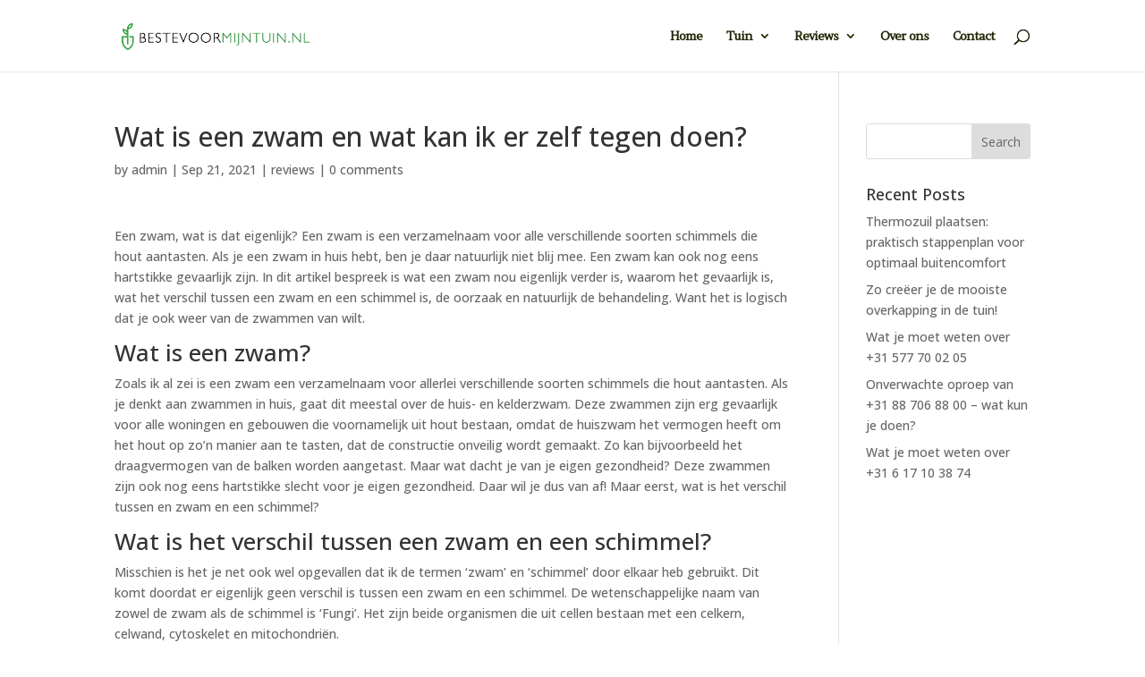

--- FILE ---
content_type: text/css; charset=utf-8
request_url: https://www.bestevoormijntuin.nl/wp-content/et-cache/global/et-divi-customizer-global.min.css?ver=1766497723
body_size: 2912
content:
body,.et_pb_column_1_2 .et_quote_content blockquote cite,.et_pb_column_1_2 .et_link_content a.et_link_main_url,.et_pb_column_1_3 .et_quote_content blockquote cite,.et_pb_column_3_8 .et_quote_content blockquote cite,.et_pb_column_1_4 .et_quote_content blockquote cite,.et_pb_blog_grid .et_quote_content blockquote cite,.et_pb_column_1_3 .et_link_content a.et_link_main_url,.et_pb_column_3_8 .et_link_content a.et_link_main_url,.et_pb_column_1_4 .et_link_content a.et_link_main_url,.et_pb_blog_grid .et_link_content a.et_link_main_url,body .et_pb_bg_layout_light .et_pb_post p,body .et_pb_bg_layout_dark .et_pb_post p{font-size:14px}.et_pb_slide_content,.et_pb_best_value{font-size:15px}#et_search_icon:hover,.mobile_menu_bar:before,.mobile_menu_bar:after,.et_toggle_slide_menu:after,.et-social-icon a:hover,.et_pb_sum,.et_pb_pricing li a,.et_pb_pricing_table_button,.et_overlay:before,.entry-summary p.price ins,.et_pb_member_social_links a:hover,.et_pb_widget li a:hover,.et_pb_filterable_portfolio .et_pb_portfolio_filters li a.active,.et_pb_filterable_portfolio .et_pb_portofolio_pagination ul li a.active,.et_pb_gallery .et_pb_gallery_pagination ul li a.active,.wp-pagenavi span.current,.wp-pagenavi a:hover,.nav-single a,.tagged_as a,.posted_in a{color:#ffb044}.et_pb_contact_submit,.et_password_protected_form .et_submit_button,.et_pb_bg_layout_light .et_pb_newsletter_button,.comment-reply-link,.form-submit .et_pb_button,.et_pb_bg_layout_light .et_pb_promo_button,.et_pb_bg_layout_light .et_pb_more_button,.et_pb_contact p input[type="checkbox"]:checked+label i:before,.et_pb_bg_layout_light.et_pb_module.et_pb_button{color:#ffb044}.footer-widget h4{color:#ffb044}.et-search-form,.nav li ul,.et_mobile_menu,.footer-widget li:before,.et_pb_pricing li:before,blockquote{border-color:#ffb044}.et_pb_counter_amount,.et_pb_featured_table .et_pb_pricing_heading,.et_quote_content,.et_link_content,.et_audio_content,.et_pb_post_slider.et_pb_bg_layout_dark,.et_slide_in_menu_container,.et_pb_contact p input[type="radio"]:checked+label i:before{background-color:#ffb044}a{color:#ffb044}.et_secondary_nav_enabled #page-container #top-header{background-color:#ffb044!important}#et-secondary-nav li ul{background-color:#ffb044}.et_header_style_centered .mobile_nav .select_page,.et_header_style_split .mobile_nav .select_page,.et_nav_text_color_light #top-menu>li>a,.et_nav_text_color_dark #top-menu>li>a,#top-menu a,.et_mobile_menu li a,.et_nav_text_color_light .et_mobile_menu li a,.et_nav_text_color_dark .et_mobile_menu li a,#et_search_icon:before,.et_search_form_container input,span.et_close_search_field:after,#et-top-navigation .et-cart-info{color:#1c2503}.et_search_form_container input::-moz-placeholder{color:#1c2503}.et_search_form_container input::-webkit-input-placeholder{color:#1c2503}.et_search_form_container input:-ms-input-placeholder{color:#1c2503}#main-header .nav li ul a{color:#8cb62f}#top-menu li a,.et_search_form_container input{letter-spacing:-1px}.et_search_form_container input::-moz-placeholder{letter-spacing:-1px}.et_search_form_container input::-webkit-input-placeholder{letter-spacing:-1px}.et_search_form_container input:-ms-input-placeholder{letter-spacing:-1px}#main-footer{background-color:#8cb62f}#footer-widgets .footer-widget a,#footer-widgets .footer-widget li a,#footer-widgets .footer-widget li a:hover{color:#000000}.footer-widget{color:#000000}#main-footer .footer-widget h4,#main-footer .widget_block h1,#main-footer .widget_block h2,#main-footer .widget_block h3,#main-footer .widget_block h4,#main-footer .widget_block h5,#main-footer .widget_block h6{color:#000000}.footer-widget li:before{border-color:#ffb044}.bottom-nav,.bottom-nav a,.bottom-nav li.current-menu-item a{color:#000000}#et-footer-nav .bottom-nav li.current-menu-item a{color:#000000}@media only screen and (min-width:981px){.et_fixed_nav #page-container .et-fixed-header#top-header{background-color:#ffb044!important}.et_fixed_nav #page-container .et-fixed-header#top-header #et-secondary-nav li ul{background-color:#ffb044}.et-fixed-header #top-menu a,.et-fixed-header #et_search_icon:before,.et-fixed-header #et_top_search .et-search-form input,.et-fixed-header .et_search_form_container input,.et-fixed-header .et_close_search_field:after,.et-fixed-header #et-top-navigation .et-cart-info{color:#1c2503!important}.et-fixed-header .et_search_form_container input::-moz-placeholder{color:#1c2503!important}.et-fixed-header .et_search_form_container input::-webkit-input-placeholder{color:#1c2503!important}.et-fixed-header .et_search_form_container input:-ms-input-placeholder{color:#1c2503!important}}@media only screen and (min-width:1350px){.et_pb_row{padding:27px 0}.et_pb_section{padding:54px 0}.single.et_pb_pagebuilder_layout.et_full_width_page .et_post_meta_wrapper{padding-top:81px}.et_pb_fullwidth_section{padding:0}}	#main-header,#et-top-navigation{font-family:'Amethysta',Georgia,"Times New Roman",serif}.product-blurb .et_pb_blurb_description a{background:#FFB031;color:#fff;font-family:'Open Sans';font-style:normal;font-weight:400;font-size:16px;line-height:17px;padding:10px 32px;margin-bottom:30px;text-transform:uppercase;letter-spacing:2px;position:relative;display:inline-block}.product-blurb .et_pb_blurb_description strong{font-family:'Cormorant Garamond';font-style:normal;font-weight:700;font-size:16px;line-height:19px;color:#232931}.product-blurb .et_pb_blurb_description table,.product-blurb .et_pb_blurb_description table td{border:none;padding-left:0}.custom-accordion .et_pb_toggle{padding-right:0;padding-left:0;padding-bottom:0}.custom-toc #ez-toc-container{background:#FFF;border:1px solid #E8E9EA;border-radius:0px;-webkit-box-shadow:none;padding:24px}.custom-toc .ez-toc-title{font-family:'Cormorant Garamond';font-style:normal;font-weight:400!important;font-size:32px!important;line-height:100%!important;color:#232931!important}.custom-toc .ez-toc-title-container{margin-bottom:24px!important}.custom-toc .ez-toc-list a{font-family:'Open Sans';font-style:normal;font-weight:400;font-size:16px;line-height:150%;color:#666666!important}#dwqa-search input{border:1px solid #2A363B73;border-radius:2px;background-color:#FFF!important}#question-title{border:1px solid #000!important;border-radius:0!important;background-color:#FFF!important}#question-status{border:1px solid #000!important;border-radius:0!important;background-color:#FFF!important;padding:.5rem 1rem}#question-category{border:1px solid #000!important;border-radius:0!important;background-color:#FFF!important}.dwqa-content-ask-form [type="submit"]:hover,.dwqa-content-ask-form [type="submit"]:active{background:#F6C667;color:#001123}.dwqa-question-tags{border:1px solid #fff!important;border-radius:5x!important;background-color:#FFF!important}#dwqa-search input::placeholder{color:#2A363B;opacity:1}.dwqa-question-filter{padding-top:20px;padding-bottom:20px}.dwqa-question-filter span{color:#1F252B;opacity:1;margin-right:20px}.dwqa-question-filter a{font-weight:700;margin-right:20px}#dwqa-sort-by{padding:5px;background:#fff;border-radius:2px;border-color:#2A363B73;font-size:14px;color:#2A363B;height:42px}.dwqa-questions-list{border:none}.dwqa-questions-list .dwqa-question-item{border:1px solid #DFDFDF;border-radius:5px;background-color:#fff!important;padding-top:20px;padding-bottom:20px;padding-left:100px;margin-bottom:12px;box-shadow:none}.dwqa-questions-list .dwqa-question-item .dwqa-question-title{margin-bottom:10px;margin-top:10px!important}.dwqa-questions-list .dwqa-question-item .dwqa-question-title a{font-family:'Cormorant Garamond';font-style:normal;font-weight:700;font-size:20px;line-height:24px;color:#3E3E3E}.dwqa-question-item .dwqa-status::after{color:#1D2600;width:52px;height:52px;line-height:52px;font-size:24px}.dwqa-question-item .dwqa-status{box-shadow:0 0 0 3px #1D2600 inset;height:52px;width:52px;margin-top:-28px;left:25px}.dwqa-question-content{font-family:Cormorant Garamond;font-size:16px;font-style:normal;font-weight:400;line-height:20px;letter-spacing:0em;text-align:left}.dwqa-question-meta{color:#3E3E3E80;font-family:'Cormorant Garamond';font-style:normal;font-weight:400;font-size:14px;line-height:20px}.dwqa-question-meta a{color:#3E3E3E80;font-weight:400}.dwqa-single-question .dwqa-question-meta a{color:#FFB031;font-weight:700}.dwqa-question-stats span{border:none!important}.dwqa-ask-question a{border:2px solid #FFB031!important;border-radius:0px;background:#FFB031;color:#fff;display:flex!important;width:175px;height:38px;justify-content:center;align-items:center;font-size:16px;font-weight:400;line-height:18px;margin-top:20px;font-family:'Cormorant Garamond';text-transform:uppercase;letter-spacing:2px;position:relative}.dwqa-ask-question a:hover{background:#FFB031;color:#fff}.dwqa-ask-question a:focus{background:#FFB031;color:#fff}.dwqa-answers-login-content #loginform label{color:#00254C}.dwqa-question-stats span{font-size:0!important}.dwqa-views-count strong{color:#242424!important}.dwqa-questions-list .dwqa-question-item .dwqa-question-stats strong{color:#3E3E3E!important;font-size:16px}.dwqa-views-count::before{content:'';background:url('/wp-content/uploads/2022/09/feather_eye2.png');background-size:auto;background-size:28px;display:inline-block;width:28px;height:28px;text-align:center}.dwqa-answers-count::before{content:'';background:url('/wp-content/uploads/2022/09/feather_message-circle2.png');background-size:auto;background-size:28px;display:inline-block;width:28px;height:28px;text-align:center}.dwqa-votes-count::before{content:'';background:url('/wp-content/uploads/2022/09/feather_thumbs-up2.png');background-size:auto;background-size:28px;display:inline-block;width:28px;height:28px;text-align:center}#question-title{border-radius:5px;border-color:#470000;font-size:14px;font-style:normal;font-weight:400;line-height:18px}.dwqa-btn{border:2px solid #FFB031!important;border-radius:0px!important;background:#FFB031!important;color:#fff!important;display:inline-block!important;width:auto;height:38px;font-family:'Cormorant Garamond';font-style:normal;font-weight:400;font-size:16px!important;line-height:16px;cursor:pointer;text-transform:uppercase;letter-spacing:2px;margin-top:20px}.dwqa-content-ask-form [type="submit"]:hover{background:#FFB031;color:#fff}.dwqa-content-ask-form [type="submit"]:focus{background:#FFB031;color:#fff}input.dwqa-btn::hover{background:#FFB031!important}.dwqa-answers{margin-top:20px}.dwqa-content-ask-form select{background:#fff;border-radius:5px;border-color:#2A363B73;font-family:Cormorant Garamond;font-size:14px;font-style:normal;font-weight:400;line-height:18px;letter-spacing:0em;text-align:left}.dwqa-content-ask-form .dwqa-question-tags{background:#fff;border-radius:0;border-color:#000!important;font-family:Cormorant Garamond;font-size:14px;font-style:normal;font-weight:400;line-height:18px;letter-spacing:0em;text-align:left}.dwqa-question .entry-title{font-family:Cormorant Garamond;font-size:36px;font-style:normal;font-weight:700;line-height:47px;letter-spacing:0em;text-align:left;color:#001123;margin-top:72px;margin-bottom:32px}.dwqa-single-question a{text-decoration:none}.dwqa-single-question .dwqa-question-actions span{color:#000}.list-dwqa-question .entry-title{font-family:Cormorant Garamond;font-size:36px;font-style:normal;font-weight:700;line-height:47px;letter-spacing:0em;text-align:left;color:#2A363B;margin-top:72px;margin-bottom:32px}.dwqa-breadcrumbs{font-family:Cormorant Garamond;font-size:14px;font-style:normal;font-weight:400;line-height:18px;letter-spacing:0em;text-align:left}.dwqa-breadcrumbs a{color:#FFB031;text-decoration:none}#dwqa-question-status{padding:5px;background:#fff;border-radius:0px;border-color:#2A363B73;font-size:14px;color:#2A363B}.dwqa-comment-meta{color:#2A363B7D;font-family:Cormorant Garamond;font-size:14px;font-style:normal;font-weight:400;line-height:18px;letter-spacing:0em;text-align:left}.dwqa-comment-meta a{color:#2A363B7D}.dwqa-comments-list{background:#FAFAFA;padding:6px 16px}.dwqa-comment{color:#303030;font-family:Cormorant Garamond;font-size:16px;font-style:normal;font-weight:400;line-height:20px;letter-spacing:0em;text-align:left}.dwqa-comment-form{background:#FAFAFA}.dwqa-answer-form-title{display:none}.dwqa-select{padding:5px;background:#fff;border-radius:5px;border-color:#2A363B73;font-size:14px;color:#2A363B}.dwqa-container{margin-bottom:72px}.dwqa-question-anonymous-email{border-radius:0px!important;border-color:#000!important;font-size:14px;font-style:normal;font-weight:400;line-height:18px}.dwqa-question-anonymous-name{border-radius:0px!important;border-color:#000!important;font-size:14px;font-style:normal;font-weight:400;line-height:18px}.dwqa-content-edit-form input{border-radius:0px;border-color:#000;font-size:14px;font-style:normal;font-weight:400;line-height:18px;margin-top:4px}.dwqa-content-edit-form select{border-radius:0px;border-color:#000;font-size:14px;font-style:normal;font-weight:400;line-height:18px;background:#fff;margin-top:4px}.dwqa-container label{color:#000;font-family:Cormorant Garamond;font-size:14px;font-style:normal;font-weight:400;line-height:14px;letter-spacing:0em;text-align:left}.dwqa-user-info h1.username{color:#000;margin-left:24px;margin-top:46px;font-family:Cormorant Garamond;font-size:36px;font-style:normal;font-weight:700;line-height:36px;letter-spacing:0em;text-align:left;bottom:0px}.dwqa-profile-tabs{position:relative;border:none;border-bottom:1px solid #EEEEEE;padding:0px}.dwqa-profile-tabs a{margin-right:10px;background:#FFF;color:#273138;font-family:Cormorant Garamond;font-size:16px;font-style:normal;font-weight:400;line-height:20px;letter-spacing:0em;text-align:left;height:100%}.dwqa-profile-tabs a:hover,.dwqa-profile-tabs a.active{background:#FFF;color:#1F252B;font-weight:700;border-bottom:3px solid #00254C;font-size:24px;top:-2px}.dwqa-profile-tabs a::before{display:none}#dwqa-user-cover-image{height:100%}#dwqa-user-cover-image img{width:100%;height:100%;object-fit:cover}.dwqa-user-cover-image-wrap{height:200px}.dwqa-user-avatar-group{position:relative;margin-top:-40px}.dwqa-user-avatar-wrap{border:5px solid #FFF;border-radius:0px;width:150px;height:150px}}.dwqa-staff{font-weight:700;font-size:14px;font-family:Cormorant Garamond}.dwqa-content-edit-form .dwqa-btn{border:2px solid #FFB031!important;border-radius:0!important;background:#FFB031!important;color:#fff;display:inline-block!important;width:auto!important;font-family:Cormorant Garamond;font-size:16px;font-style:normal;font-weight:400;line-height:16px;letter-spacing:0em}.dwqa-single-question [type="submit"]:hover{background:#FFB031!important;color:#fff!important}.dwqa-single-question [type="submit"]:focus{background:#FFB031!important;color:#fff!important}.dwqa-answers-login .dwqa-answers-login-title{border:none}#user_login{border-radius:5x!important;border-color:#2A363B73!important;font-size:14px;font-style:normal;font-weight:400;line-height:18px;margin-top:4px}#user_pass{border-radius:5x!important;border-color:#2A363B73!important;font-size:14px;font-style:normal;font-weight:400;line-height:18px;margin-top:4px}.login-submit input{border:1px solid #FFB031!important;border-radius:0px;background:#FFB031;color:#fff;display:inline-block!important;width:177px;height:38px;font-family:'Cormorant Garamond';text-transform:uppercase;font-size:16px;font-weight:400;line-height:18px}.login-submit input:hover{background:#FFB031!important}.dwqa-comment-form .comment-form textarea{border:1px solid #2A363B73;font-family:Cormorant Garamond;font-size:16px;border-radius:0px}#wp-question-content-wrap #wp-question-content-editor-container{border-radius:5px;overflow:hidden}@media(max-width:810px){.questions-bottom-wrap .questions-col{width:100%;padding:16px}}@media (max-width:500px){.questions-wrap{padding:36px 15px}.dwqa-questions-list{margin-top:0px!important}.dwqa-questions-list .dwqa-question-item{padding:20px;padding-bottom:80px}.dwqa-questions-list .dwqa-question-item .dwqa-question-stats span{background:none!important}.dwqa-status{display:none}.dwqa-question-filter{display:flex;flex-wrap:wrap}#dwqa-sort-by{width:100%}}